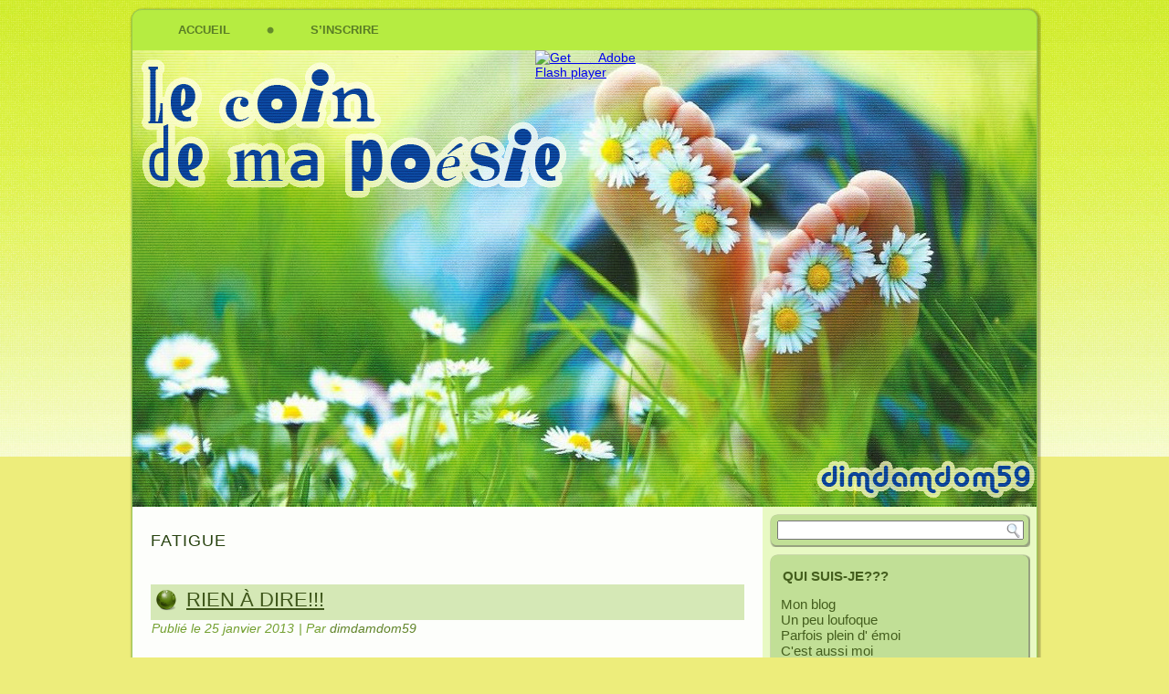

--- FILE ---
content_type: text/html; charset=UTF-8
request_url: http://lecoindemapoesie.apln-blog.fr/tag/fatigue/
body_size: 60933
content:
<!DOCTYPE html PUBLIC "-//W3C//DTD XHTML 1.0 Transitional//EN" "http://www.w3.org/TR/xhtml1/DTD/xhtml1-transitional.dtd">
<html xmlns="http://www.w3.org/1999/xhtml" lang="fr-FR" xmlns:fb="https://www.facebook.com/2008/fbml" xmlns:addthis="https://www.addthis.com/help/api-spec" >
<head profile="http://gmpg.org/xfn/11">
<meta http-equiv="Content-Type" content="text/html; charset=UTF-8" />
<title>fatigue | Le coin de ma poésie</title>
<link rel="stylesheet" href="http://lecoindemapoesie.apln-blog.fr/wp-content/themes/lecoindemapoesie3/style.css" type="text/css" media="screen" />
<!--[if IE 6]><link rel="stylesheet" href="http://lecoindemapoesie.apln-blog.fr/wp-content/themes/lecoindemapoesie3/style.ie6.css" type="text/css" media="screen" /><![endif]-->
<!--[if IE 7]><link rel="stylesheet" href="http://lecoindemapoesie.apln-blog.fr/wp-content/themes/lecoindemapoesie3/style.ie7.css" type="text/css" media="screen" /><![endif]-->
<link rel="pingback" href="http://lecoindemapoesie.apln-blog.fr/xmlrpc.php" />
<meta name='robots' content='max-image-preview:large' />
	<style>img:is([sizes="auto" i], [sizes^="auto," i]) { contain-intrinsic-size: 3000px 1500px }</style>
	<link rel='dns-prefetch' href='//cdn.jsdelivr.net' />
<link rel="alternate" type="application/rss+xml" title="Le coin de ma poésie &raquo; Flux" href="http://lecoindemapoesie.apln-blog.fr/feed/" />
<link rel="alternate" type="application/rss+xml" title="Le coin de ma poésie &raquo; Flux des commentaires" href="http://lecoindemapoesie.apln-blog.fr/comments/feed/" />
<link rel="alternate" type="application/rss+xml" title="Le coin de ma poésie &raquo; Flux de l’étiquette fatigue" href="http://lecoindemapoesie.apln-blog.fr/tag/fatigue/feed/" />
<script type="text/javascript">
/* <![CDATA[ */
window._wpemojiSettings = {"baseUrl":"https:\/\/s.w.org\/images\/core\/emoji\/15.1.0\/72x72\/","ext":".png","svgUrl":"https:\/\/s.w.org\/images\/core\/emoji\/15.1.0\/svg\/","svgExt":".svg","source":{"concatemoji":"http:\/\/lecoindemapoesie.apln-blog.fr\/wp-includes\/js\/wp-emoji-release.min.js?ver=6.8.1"}};
/*! This file is auto-generated */
!function(i,n){var o,s,e;function c(e){try{var t={supportTests:e,timestamp:(new Date).valueOf()};sessionStorage.setItem(o,JSON.stringify(t))}catch(e){}}function p(e,t,n){e.clearRect(0,0,e.canvas.width,e.canvas.height),e.fillText(t,0,0);var t=new Uint32Array(e.getImageData(0,0,e.canvas.width,e.canvas.height).data),r=(e.clearRect(0,0,e.canvas.width,e.canvas.height),e.fillText(n,0,0),new Uint32Array(e.getImageData(0,0,e.canvas.width,e.canvas.height).data));return t.every(function(e,t){return e===r[t]})}function u(e,t,n){switch(t){case"flag":return n(e,"\ud83c\udff3\ufe0f\u200d\u26a7\ufe0f","\ud83c\udff3\ufe0f\u200b\u26a7\ufe0f")?!1:!n(e,"\ud83c\uddfa\ud83c\uddf3","\ud83c\uddfa\u200b\ud83c\uddf3")&&!n(e,"\ud83c\udff4\udb40\udc67\udb40\udc62\udb40\udc65\udb40\udc6e\udb40\udc67\udb40\udc7f","\ud83c\udff4\u200b\udb40\udc67\u200b\udb40\udc62\u200b\udb40\udc65\u200b\udb40\udc6e\u200b\udb40\udc67\u200b\udb40\udc7f");case"emoji":return!n(e,"\ud83d\udc26\u200d\ud83d\udd25","\ud83d\udc26\u200b\ud83d\udd25")}return!1}function f(e,t,n){var r="undefined"!=typeof WorkerGlobalScope&&self instanceof WorkerGlobalScope?new OffscreenCanvas(300,150):i.createElement("canvas"),a=r.getContext("2d",{willReadFrequently:!0}),o=(a.textBaseline="top",a.font="600 32px Arial",{});return e.forEach(function(e){o[e]=t(a,e,n)}),o}function t(e){var t=i.createElement("script");t.src=e,t.defer=!0,i.head.appendChild(t)}"undefined"!=typeof Promise&&(o="wpEmojiSettingsSupports",s=["flag","emoji"],n.supports={everything:!0,everythingExceptFlag:!0},e=new Promise(function(e){i.addEventListener("DOMContentLoaded",e,{once:!0})}),new Promise(function(t){var n=function(){try{var e=JSON.parse(sessionStorage.getItem(o));if("object"==typeof e&&"number"==typeof e.timestamp&&(new Date).valueOf()<e.timestamp+604800&&"object"==typeof e.supportTests)return e.supportTests}catch(e){}return null}();if(!n){if("undefined"!=typeof Worker&&"undefined"!=typeof OffscreenCanvas&&"undefined"!=typeof URL&&URL.createObjectURL&&"undefined"!=typeof Blob)try{var e="postMessage("+f.toString()+"("+[JSON.stringify(s),u.toString(),p.toString()].join(",")+"));",r=new Blob([e],{type:"text/javascript"}),a=new Worker(URL.createObjectURL(r),{name:"wpTestEmojiSupports"});return void(a.onmessage=function(e){c(n=e.data),a.terminate(),t(n)})}catch(e){}c(n=f(s,u,p))}t(n)}).then(function(e){for(var t in e)n.supports[t]=e[t],n.supports.everything=n.supports.everything&&n.supports[t],"flag"!==t&&(n.supports.everythingExceptFlag=n.supports.everythingExceptFlag&&n.supports[t]);n.supports.everythingExceptFlag=n.supports.everythingExceptFlag&&!n.supports.flag,n.DOMReady=!1,n.readyCallback=function(){n.DOMReady=!0}}).then(function(){return e}).then(function(){var e;n.supports.everything||(n.readyCallback(),(e=n.source||{}).concatemoji?t(e.concatemoji):e.wpemoji&&e.twemoji&&(t(e.twemoji),t(e.wpemoji)))}))}((window,document),window._wpemojiSettings);
/* ]]> */
</script>
<link rel='stylesheet' id='front-css-css' href='http://lecoindemapoesie.apln-blog.fr/wp-content/plugins/fully-background-manager/assets/css/fbm_front.css?ver=6.8.1' type='text/css' media='all' />
<style id='wp-emoji-styles-inline-css' type='text/css'>

	img.wp-smiley, img.emoji {
		display: inline !important;
		border: none !important;
		box-shadow: none !important;
		height: 1em !important;
		width: 1em !important;
		margin: 0 0.07em !important;
		vertical-align: -0.1em !important;
		background: none !important;
		padding: 0 !important;
	}
</style>
<link rel='stylesheet' id='wp-block-library-css' href='http://lecoindemapoesie.apln-blog.fr/wp-includes/css/dist/block-library/style.min.css?ver=6.8.1' type='text/css' media='all' />
<style id='classic-theme-styles-inline-css' type='text/css'>
/*! This file is auto-generated */
.wp-block-button__link{color:#fff;background-color:#32373c;border-radius:9999px;box-shadow:none;text-decoration:none;padding:calc(.667em + 2px) calc(1.333em + 2px);font-size:1.125em}.wp-block-file__button{background:#32373c;color:#fff;text-decoration:none}
</style>
<style id='global-styles-inline-css' type='text/css'>
:root{--wp--preset--aspect-ratio--square: 1;--wp--preset--aspect-ratio--4-3: 4/3;--wp--preset--aspect-ratio--3-4: 3/4;--wp--preset--aspect-ratio--3-2: 3/2;--wp--preset--aspect-ratio--2-3: 2/3;--wp--preset--aspect-ratio--16-9: 16/9;--wp--preset--aspect-ratio--9-16: 9/16;--wp--preset--color--black: #000000;--wp--preset--color--cyan-bluish-gray: #abb8c3;--wp--preset--color--white: #ffffff;--wp--preset--color--pale-pink: #f78da7;--wp--preset--color--vivid-red: #cf2e2e;--wp--preset--color--luminous-vivid-orange: #ff6900;--wp--preset--color--luminous-vivid-amber: #fcb900;--wp--preset--color--light-green-cyan: #7bdcb5;--wp--preset--color--vivid-green-cyan: #00d084;--wp--preset--color--pale-cyan-blue: #8ed1fc;--wp--preset--color--vivid-cyan-blue: #0693e3;--wp--preset--color--vivid-purple: #9b51e0;--wp--preset--gradient--vivid-cyan-blue-to-vivid-purple: linear-gradient(135deg,rgba(6,147,227,1) 0%,rgb(155,81,224) 100%);--wp--preset--gradient--light-green-cyan-to-vivid-green-cyan: linear-gradient(135deg,rgb(122,220,180) 0%,rgb(0,208,130) 100%);--wp--preset--gradient--luminous-vivid-amber-to-luminous-vivid-orange: linear-gradient(135deg,rgba(252,185,0,1) 0%,rgba(255,105,0,1) 100%);--wp--preset--gradient--luminous-vivid-orange-to-vivid-red: linear-gradient(135deg,rgba(255,105,0,1) 0%,rgb(207,46,46) 100%);--wp--preset--gradient--very-light-gray-to-cyan-bluish-gray: linear-gradient(135deg,rgb(238,238,238) 0%,rgb(169,184,195) 100%);--wp--preset--gradient--cool-to-warm-spectrum: linear-gradient(135deg,rgb(74,234,220) 0%,rgb(151,120,209) 20%,rgb(207,42,186) 40%,rgb(238,44,130) 60%,rgb(251,105,98) 80%,rgb(254,248,76) 100%);--wp--preset--gradient--blush-light-purple: linear-gradient(135deg,rgb(255,206,236) 0%,rgb(152,150,240) 100%);--wp--preset--gradient--blush-bordeaux: linear-gradient(135deg,rgb(254,205,165) 0%,rgb(254,45,45) 50%,rgb(107,0,62) 100%);--wp--preset--gradient--luminous-dusk: linear-gradient(135deg,rgb(255,203,112) 0%,rgb(199,81,192) 50%,rgb(65,88,208) 100%);--wp--preset--gradient--pale-ocean: linear-gradient(135deg,rgb(255,245,203) 0%,rgb(182,227,212) 50%,rgb(51,167,181) 100%);--wp--preset--gradient--electric-grass: linear-gradient(135deg,rgb(202,248,128) 0%,rgb(113,206,126) 100%);--wp--preset--gradient--midnight: linear-gradient(135deg,rgb(2,3,129) 0%,rgb(40,116,252) 100%);--wp--preset--font-size--small: 13px;--wp--preset--font-size--medium: 20px;--wp--preset--font-size--large: 36px;--wp--preset--font-size--x-large: 42px;--wp--preset--spacing--20: 0.44rem;--wp--preset--spacing--30: 0.67rem;--wp--preset--spacing--40: 1rem;--wp--preset--spacing--50: 1.5rem;--wp--preset--spacing--60: 2.25rem;--wp--preset--spacing--70: 3.38rem;--wp--preset--spacing--80: 5.06rem;--wp--preset--shadow--natural: 6px 6px 9px rgba(0, 0, 0, 0.2);--wp--preset--shadow--deep: 12px 12px 50px rgba(0, 0, 0, 0.4);--wp--preset--shadow--sharp: 6px 6px 0px rgba(0, 0, 0, 0.2);--wp--preset--shadow--outlined: 6px 6px 0px -3px rgba(255, 255, 255, 1), 6px 6px rgba(0, 0, 0, 1);--wp--preset--shadow--crisp: 6px 6px 0px rgba(0, 0, 0, 1);}:where(.is-layout-flex){gap: 0.5em;}:where(.is-layout-grid){gap: 0.5em;}body .is-layout-flex{display: flex;}.is-layout-flex{flex-wrap: wrap;align-items: center;}.is-layout-flex > :is(*, div){margin: 0;}body .is-layout-grid{display: grid;}.is-layout-grid > :is(*, div){margin: 0;}:where(.wp-block-columns.is-layout-flex){gap: 2em;}:where(.wp-block-columns.is-layout-grid){gap: 2em;}:where(.wp-block-post-template.is-layout-flex){gap: 1.25em;}:where(.wp-block-post-template.is-layout-grid){gap: 1.25em;}.has-black-color{color: var(--wp--preset--color--black) !important;}.has-cyan-bluish-gray-color{color: var(--wp--preset--color--cyan-bluish-gray) !important;}.has-white-color{color: var(--wp--preset--color--white) !important;}.has-pale-pink-color{color: var(--wp--preset--color--pale-pink) !important;}.has-vivid-red-color{color: var(--wp--preset--color--vivid-red) !important;}.has-luminous-vivid-orange-color{color: var(--wp--preset--color--luminous-vivid-orange) !important;}.has-luminous-vivid-amber-color{color: var(--wp--preset--color--luminous-vivid-amber) !important;}.has-light-green-cyan-color{color: var(--wp--preset--color--light-green-cyan) !important;}.has-vivid-green-cyan-color{color: var(--wp--preset--color--vivid-green-cyan) !important;}.has-pale-cyan-blue-color{color: var(--wp--preset--color--pale-cyan-blue) !important;}.has-vivid-cyan-blue-color{color: var(--wp--preset--color--vivid-cyan-blue) !important;}.has-vivid-purple-color{color: var(--wp--preset--color--vivid-purple) !important;}.has-black-background-color{background-color: var(--wp--preset--color--black) !important;}.has-cyan-bluish-gray-background-color{background-color: var(--wp--preset--color--cyan-bluish-gray) !important;}.has-white-background-color{background-color: var(--wp--preset--color--white) !important;}.has-pale-pink-background-color{background-color: var(--wp--preset--color--pale-pink) !important;}.has-vivid-red-background-color{background-color: var(--wp--preset--color--vivid-red) !important;}.has-luminous-vivid-orange-background-color{background-color: var(--wp--preset--color--luminous-vivid-orange) !important;}.has-luminous-vivid-amber-background-color{background-color: var(--wp--preset--color--luminous-vivid-amber) !important;}.has-light-green-cyan-background-color{background-color: var(--wp--preset--color--light-green-cyan) !important;}.has-vivid-green-cyan-background-color{background-color: var(--wp--preset--color--vivid-green-cyan) !important;}.has-pale-cyan-blue-background-color{background-color: var(--wp--preset--color--pale-cyan-blue) !important;}.has-vivid-cyan-blue-background-color{background-color: var(--wp--preset--color--vivid-cyan-blue) !important;}.has-vivid-purple-background-color{background-color: var(--wp--preset--color--vivid-purple) !important;}.has-black-border-color{border-color: var(--wp--preset--color--black) !important;}.has-cyan-bluish-gray-border-color{border-color: var(--wp--preset--color--cyan-bluish-gray) !important;}.has-white-border-color{border-color: var(--wp--preset--color--white) !important;}.has-pale-pink-border-color{border-color: var(--wp--preset--color--pale-pink) !important;}.has-vivid-red-border-color{border-color: var(--wp--preset--color--vivid-red) !important;}.has-luminous-vivid-orange-border-color{border-color: var(--wp--preset--color--luminous-vivid-orange) !important;}.has-luminous-vivid-amber-border-color{border-color: var(--wp--preset--color--luminous-vivid-amber) !important;}.has-light-green-cyan-border-color{border-color: var(--wp--preset--color--light-green-cyan) !important;}.has-vivid-green-cyan-border-color{border-color: var(--wp--preset--color--vivid-green-cyan) !important;}.has-pale-cyan-blue-border-color{border-color: var(--wp--preset--color--pale-cyan-blue) !important;}.has-vivid-cyan-blue-border-color{border-color: var(--wp--preset--color--vivid-cyan-blue) !important;}.has-vivid-purple-border-color{border-color: var(--wp--preset--color--vivid-purple) !important;}.has-vivid-cyan-blue-to-vivid-purple-gradient-background{background: var(--wp--preset--gradient--vivid-cyan-blue-to-vivid-purple) !important;}.has-light-green-cyan-to-vivid-green-cyan-gradient-background{background: var(--wp--preset--gradient--light-green-cyan-to-vivid-green-cyan) !important;}.has-luminous-vivid-amber-to-luminous-vivid-orange-gradient-background{background: var(--wp--preset--gradient--luminous-vivid-amber-to-luminous-vivid-orange) !important;}.has-luminous-vivid-orange-to-vivid-red-gradient-background{background: var(--wp--preset--gradient--luminous-vivid-orange-to-vivid-red) !important;}.has-very-light-gray-to-cyan-bluish-gray-gradient-background{background: var(--wp--preset--gradient--very-light-gray-to-cyan-bluish-gray) !important;}.has-cool-to-warm-spectrum-gradient-background{background: var(--wp--preset--gradient--cool-to-warm-spectrum) !important;}.has-blush-light-purple-gradient-background{background: var(--wp--preset--gradient--blush-light-purple) !important;}.has-blush-bordeaux-gradient-background{background: var(--wp--preset--gradient--blush-bordeaux) !important;}.has-luminous-dusk-gradient-background{background: var(--wp--preset--gradient--luminous-dusk) !important;}.has-pale-ocean-gradient-background{background: var(--wp--preset--gradient--pale-ocean) !important;}.has-electric-grass-gradient-background{background: var(--wp--preset--gradient--electric-grass) !important;}.has-midnight-gradient-background{background: var(--wp--preset--gradient--midnight) !important;}.has-small-font-size{font-size: var(--wp--preset--font-size--small) !important;}.has-medium-font-size{font-size: var(--wp--preset--font-size--medium) !important;}.has-large-font-size{font-size: var(--wp--preset--font-size--large) !important;}.has-x-large-font-size{font-size: var(--wp--preset--font-size--x-large) !important;}
:where(.wp-block-post-template.is-layout-flex){gap: 1.25em;}:where(.wp-block-post-template.is-layout-grid){gap: 1.25em;}
:where(.wp-block-columns.is-layout-flex){gap: 2em;}:where(.wp-block-columns.is-layout-grid){gap: 2em;}
:root :where(.wp-block-pullquote){font-size: 1.5em;line-height: 1.6;}
</style>
<link rel='stylesheet' id='contact-form-7-css' href='http://lecoindemapoesie.apln-blog.fr/wp-content/plugins/contact-form-7/includes/css/styles.css?ver=6.0.4' type='text/css' media='all' />
<style id='akismet-widget-style-inline-css' type='text/css'>

			.a-stats {
				--akismet-color-mid-green: #357b49;
				--akismet-color-white: #fff;
				--akismet-color-light-grey: #f6f7f7;

				max-width: 350px;
				width: auto;
			}

			.a-stats * {
				all: unset;
				box-sizing: border-box;
			}

			.a-stats strong {
				font-weight: 600;
			}

			.a-stats a.a-stats__link,
			.a-stats a.a-stats__link:visited,
			.a-stats a.a-stats__link:active {
				background: var(--akismet-color-mid-green);
				border: none;
				box-shadow: none;
				border-radius: 8px;
				color: var(--akismet-color-white);
				cursor: pointer;
				display: block;
				font-family: -apple-system, BlinkMacSystemFont, 'Segoe UI', 'Roboto', 'Oxygen-Sans', 'Ubuntu', 'Cantarell', 'Helvetica Neue', sans-serif;
				font-weight: 500;
				padding: 12px;
				text-align: center;
				text-decoration: none;
				transition: all 0.2s ease;
			}

			/* Extra specificity to deal with TwentyTwentyOne focus style */
			.widget .a-stats a.a-stats__link:focus {
				background: var(--akismet-color-mid-green);
				color: var(--akismet-color-white);
				text-decoration: none;
			}

			.a-stats a.a-stats__link:hover {
				filter: brightness(110%);
				box-shadow: 0 4px 12px rgba(0, 0, 0, 0.06), 0 0 2px rgba(0, 0, 0, 0.16);
			}

			.a-stats .count {
				color: var(--akismet-color-white);
				display: block;
				font-size: 1.5em;
				line-height: 1.4;
				padding: 0 13px;
				white-space: nowrap;
			}
		
</style>
<link rel='stylesheet' id='addthis_all_pages-css' href='http://lecoindemapoesie.apln-blog.fr/wp-content/plugins/addthis/frontend/build/addthis_wordpress_public.min.css?ver=6.8.1' type='text/css' media='all' />
<link rel='stylesheet' id='scStyleSheets-css' href='http://lecoindemapoesie.apln-blog.fr/wp-content/plugins/the-calendar/tc-styles.css?ver=6.8.1' type='text/css' media='all' />
<link rel='stylesheet' id='background-manager-pub-css' href='http://lecoindemapoesie.apln-blog.fr/wp-content/plugins/background-manager/resources/css/pub.css?ver=1.2.5.2' type='text/css' media='all' />
<script type="text/javascript">/* <![CDATA[ */window.background_manager_ajax={"url":"http:\/\/lecoindemapoesie.apln-blog.fr\/wp-admin\/admin-ajax.php","action":"background-manager"};/* ]]> */</script>
<script type="text/javascript" src="http://lecoindemapoesie.apln-blog.fr/wp-includes/js/jquery/jquery.min.js?ver=3.7.1" id="jquery-core-js"></script>
<script type="text/javascript" src="http://lecoindemapoesie.apln-blog.fr/wp-includes/js/jquery/jquery-migrate.min.js?ver=3.4.1" id="jquery-migrate-js"></script>
<script type="text/javascript" id="background-manager-functions-js-extra">
/* <![CDATA[ */
var myatu_bgm = {"current_background":{"id":0,"url":"","alt":"","desc":"","caption":"","link":"","thumb":"","bg_link":"","transition":"crossfade","transition_speed":0},"change_freq":"0","active_gallery":null,"is_fullsize":"false","is_preview":"false","initial_ease_in":"true","info_tab_thumb":"true","bg_click_new_window":"true","bg_track_clicks":"false","bg_track_clicks_category":"Background Manager","display_on_mobile":"true"};
/* ]]> */
</script>
<script type="text/javascript" src="http://lecoindemapoesie.apln-blog.fr/wp-content/plugins/background-manager/resources/js/functions.js?ver=1.2.5.2" id="background-manager-functions-js"></script>
<script type="text/javascript" src="http://lecoindemapoesie.apln-blog.fr/wp-content/plugins/background-manager/resources/js/flux.js?ver=1.2.5.2" id="background-manager-flux-js"></script>
<script type="text/javascript" src="http://lecoindemapoesie.apln-blog.fr/wp-content/plugins/background-manager/resources/js/pub.js?ver=1.2.5.2" id="background-manager-pub-js"></script>
<link rel="https://api.w.org/" href="http://lecoindemapoesie.apln-blog.fr/wp-json/" /><link rel="alternate" title="JSON" type="application/json" href="http://lecoindemapoesie.apln-blog.fr/wp-json/wp/v2/tags/9" /><link rel="EditURI" type="application/rsd+xml" title="RSD" href="http://lecoindemapoesie.apln-blog.fr/xmlrpc.php?rsd" />

<!--Plugin WP Missed Schedule 2013.0730.7777 Active - Tag d76ca983e4e0b1146b8511f40cd66015-->

<script type="text/javascript">
	window._wp_rp_static_base_url = 'https://wprp.zemanta.com/static/';
	window._wp_rp_wp_ajax_url = "http://lecoindemapoesie.apln-blog.fr/wp-admin/admin-ajax.php";
	window._wp_rp_plugin_version = '3.6.4';
	window._wp_rp_post_id = '11';
	window._wp_rp_num_rel_posts = '1';
	window._wp_rp_thumbnails = true;
	window._wp_rp_post_title = 'Rien+%C3%A0+dire%21%21%21';
	window._wp_rp_post_tags = ['lumbago', 'partage', 'amiti%C3%A9', 'po%C3%A9sie', 'douleur', 'fatigue', 'humeur', 'humour', 'non+class%C3%A9', 'cr', 'mond', 'ne', 'div', 'aux', 'comm', 'petit', 'jour', 'le', 'envi', 'sui', 'jai', 'alt', 'nai', 'de'];
	window._wp_rp_promoted_content = true;
</script>
<link rel="stylesheet" href="http://lecoindemapoesie.apln-blog.fr/wp-content/plugins/wordpress-23-related-posts-plugin/static/themes/vertical-m.css?version=3.6.4" />
<style type="text/css">.recentcomments a{display:inline !important;padding:0 !important;margin:0 !important;}</style><style type="text/css" media="screen">body.myatu_bgm_body { background-image: none !important;background-color: #eded7b !important; } </style>
<script data-cfasync="false" type="text/javascript">if (window.addthis_product === undefined) { window.addthis_product = "wpp"; } if (window.wp_product_version === undefined) { window.wp_product_version = "wpp-6.2.7"; } if (window.addthis_share === undefined) { window.addthis_share = {}; } if (window.addthis_config === undefined) { window.addthis_config = {"data_track_clickback":false,"ignore_server_config":true,"ui_atversion":300}; } if (window.addthis_layers === undefined) { window.addthis_layers = {}; } if (window.addthis_layers_tools === undefined) { window.addthis_layers_tools = []; } else {  } if (window.addthis_plugin_info === undefined) { window.addthis_plugin_info = {"info_status":"enabled","cms_name":"WordPress","plugin_name":"Share Buttons by AddThis","plugin_version":"6.2.7","plugin_mode":"WordPress","anonymous_profile_id":"wp-a6b0b8394ebd19de2491af5354465386","page_info":{"template":"archives","post_type":""},"sharing_enabled_on_post_via_metabox":false}; } 
                    (function() {
                      var first_load_interval_id = setInterval(function () {
                        if (typeof window.addthis !== 'undefined') {
                          window.clearInterval(first_load_interval_id);
                          if (typeof window.addthis_layers !== 'undefined' && Object.getOwnPropertyNames(window.addthis_layers).length > 0) {
                            window.addthis.layers(window.addthis_layers);
                          }
                          if (Array.isArray(window.addthis_layers_tools)) {
                            for (i = 0; i < window.addthis_layers_tools.length; i++) {
                              window.addthis.layers(window.addthis_layers_tools[i]);
                            }
                          }
                        }
                     },1000)
                    }());
                </script> <script data-cfasync="false" type="text/javascript" src="https://s7.addthis.com/js/300/addthis_widget.js#pubid=wp-a6b0b8394ebd19de2491af5354465386" async="async"></script><script type="text/javascript" src="http://lecoindemapoesie.apln-blog.fr/wp-content/themes/lecoindemapoesie3/script.js"></script>
</head>
<body class="archive tag tag-fatigue tag-9 wp-theme-lecoindemapoesie3 fully-background myatu_bgm_body">
<div id="art-page-background-middle-texture">
<div id="art-main">
    <div class="cleared reset-box"></div>
    <div class="art-box art-sheet">
        <div class="art-box-body art-sheet-body">
            <div class="art-bar art-nav">
                <div class="art-nav-outer">
            	
<ul class="art-hmenu">
	<li class="menu-item-home"><a href="http://lecoindemapoesie.apln-blog.fr" title="Accueil">Accueil</a>
	</li>
	<li class="menu-item-76"><a href="http://lecoindemapoesie.apln-blog.fr/subscribe/" title="S&#039;inscrire">S&rsquo;inscrire</a>
	</li>
</ul>
                </div>
            </div>
            <div class="cleared reset-box"></div>
            <div class="art-header">
                <script type="text/javascript" src="http://lecoindemapoesie.apln-blog.fr/wp-content/themes/lecoindemapoesie3/swfobject.js"></script>
                        <script type="text/javascript">
                        jQuery((function (swf) {
                            return function () {
                                swf.switchOffAutoHideShow();
                                swf.registerObject("art-flash-object", "9.0.0", "http://lecoindemapoesie.apln-blog.fr/wp-content/themes/lecoindemapoesie3/expressInstall.swf");
                            }
                        })(swfobject));
                        </script>
                        <div id="art-flash-area">
                        <div id="art-flash-container">
                        <object classid="clsid:D27CDB6E-AE6D-11cf-96B8-444553540000" width="2000" height="500" id="art-flash-object">
                            <param name="movie" value="http://lecoindemapoesie.apln-blog.fr/wp-content/themes/lecoindemapoesie3/images/flash.swf" />
                            <param name="quality" value="high" />
                        	<param name="scale" value="default" />
                        	<param name="wmode" value="transparent" />
                        	<param name="flashvars" value="color1=0xFFFFFF&amp;alpha1=.39&amp;framerate1=27&amp;loop=true&amp;wmode=transparent" />
                            <param name="swfliveconnect" value="true" />
                            <!--[if !IE]>-->
                            <object type="application/x-shockwave-flash" data="http://lecoindemapoesie.apln-blog.fr/wp-content/themes/lecoindemapoesie3/images/flash.swf" width="2000" height="500">
                                <param name="quality" value="high" />
                        	    <param name="scale" value="default" />
                        	    <param name="wmode" value="transparent" />
                        	    <param name="flashvars" value="color1=0xFFFFFF&amp;alpha1=.39&amp;framerate1=27&amp;loop=true&amp;wmode=transparent" />
                                <param name="swfliveconnect" value="true" />
                            <!--<![endif]-->
                              	<div class="art-flash-alt"><a href="http://www.adobe.com/go/getflashplayer"><img src="http://www.adobe.com/images/shared/download_buttons/get_flash_player.gif" alt="Get Adobe Flash player" /></a></div>
                            <!--[if !IE]>-->
                            </object>
                            <!--<![endif]-->
                        </object>
                        </div>
                        </div>
                        <div class="art-logo">
                        </div>
            </div>
            <div class="cleared reset-box"></div>
<div class="art-layout-wrapper">
    <div class="art-content-layout">
        <div class="art-content-layout-row">
            <div class="art-layout-cell art-content">
			


			<div class="art-box art-post breadcrumbs">
	    <div class="art-box-body art-post-body">
	            <div class="art-post-inner art-article">
	            	                <div class="art-postcontent">
	                    <!-- article-content -->
	                    <h4>fatigue</h4>	                    <!-- /article-content -->
	                </div>
	                <div class="cleared"></div>
	                	            </div>
			<div class="cleared"></div>
	    </div>
	</div>
	
	<div class="art-box art-post post-11 post type-post status-publish format-standard hentry category-non-classe tag-amitie tag-douleur tag-fatigue tag-humeur tag-humour tag-lumbago tag-partage tag-poesie" id="post-11">
	    <div class="art-box-body art-post-body">
	            <div class="art-post-inner art-article">
	            <div class="art-postmetadataheader"><h2 class="art-postheader"><span class="art-postheadericon"><a href="http://lecoindemapoesie.apln-blog.fr/rien-a-dire/" rel="bookmark" title="Rien à dire!!!">Rien à dire!!!</a></span></h2></div><div class="art-postheadericons art-metadata-icons"><span class="art-postdateicon"><span class="date">Publié le</span> <span class="entry-date" title="11 h 30 min">25 janvier 2013</span></span> | <span class="art-postauthoricon"><span class="author">Par</span> <span class="author vcard"><a class="url fn n" href="http://lecoindemapoesie.apln-blog.fr/author/dimdamdom59/" title="Afficher tous les articles par dimdamdom59">dimdamdom59</a></span></span></div>	                <div class="art-postcontent">
	                    <!-- article-content -->
	                    <div class="at-above-post-arch-page addthis_tool" data-url="http://lecoindemapoesie.apln-blog.fr/rien-a-dire/"></div><div style="text-align: center"><img decoding="async" src="http://i41.tinypic.com/1zvpouq.jpg" alt="" /></div>
<div style="text-align: center"><span style="font-size: medium"> </span></div>
<div style="text-align: center"><span style="font-size: medium">C&rsquo;est fou ça, je n&rsquo;ai rien à dire</span></div>
<div style="text-align: center"><span style="font-size: medium">Vous dire</span></div>
<div style="text-align: center"><span style="font-size: medium">Que j&rsquo;ai un lumbago</span></div>
<div style="text-align: center"><span style="font-size: medium">Tout le monde s&rsquo;en fout</span></div>
<div style="text-align: center"><span style="font-size: medium">Même les parigots</span></div>
<div style="text-align: center"><span style="font-size: medium">Alors que dire</span></div>
<div style="text-align: center"><span style="font-size: medium">Vous dire</span></div>
<div style="text-align: center"><span style="font-size: medium">Que je suis fatiguée</span></div>
<div style="text-align: center"><span style="font-size: medium">Tout le monde s&rsquo;en fout</span></div>
<div style="text-align: center"><span style="font-size: medium">Même les gays</span></div>
<div style="text-align: center"><span style="font-size: medium">Alors que dire</span></div>
<div style="text-align: center"><span style="font-size: medium">Vous dire</span></div>
<div style="text-align: center"><span style="font-size: medium">Que j&rsquo;ai envie de crèpes aux marrons</span></div>
<div style="text-align: center"><span style="font-size: medium">Tout le monde s&rsquo;en fout</span></div>
<div style="text-align: center"><span style="font-size: medium">Même les Bretons</span></div>
<div style="text-align: center"><span style="font-size: medium">Alors que dire</span></div>
<div style="text-align: center"><span style="font-size: medium">Vous dire</span></div>
<div style="text-align: center"><span style="font-size: medium">Qu&rsquo;il y a des jours comme ça</span></div>
<div style="text-align: center"><span style="font-size: medium">Où on a rien à dire</span></div>
<div style="text-align: center"><span style="font-size: medium">Dans ce cas</span></div>
<div style="text-align: center"><span style="font-size: medium">Mieux vaut s&rsquo;abstenir.</span></div>
<div style="text-align: center"><span style="font-size: medium">Et le pire</span></div>
<div style="text-align: center"><span style="font-size: medium">C&rsquo;est qu&rsquo;il m&rsquo;a fallu des heures</span></div>
<div style="text-align: center"><span style="font-size: medium">Pour ne rien dire!!!</span></div>
<div style="text-align: center"><span style="font-size: medium"> </span></div>
<div style="text-align: center"><span style="font-size: medium">-dimdamdom-</span></div>
<div style="text-align: center"></div>
<div style="text-align: center"><span style="font-size: medium">Un petit poème que j&rsquo;ai créé il y a quelques temps</span></div>
<div style="text-align: center"><span style="font-size: medium">Et que j&rsquo;ai eu envie de mettre au goût du jour</span></div>
<div style="text-align: center"><span style="font-size: medium">Car voyez vous j&rsquo;ai bien un lumbago</span></div>
<div style="text-align: center"><span style="font-size: medium">Et je me sens très fatiguée!!!</span></div>
<!-- AddThis Advanced Settings above via filter on the_content --><!-- AddThis Advanced Settings below via filter on the_content --><!-- AddThis Advanced Settings generic via filter on the_content --><!-- AddThis Share Buttons above via filter on the_content --><!-- AddThis Share Buttons below via filter on the_content --><div class="at-below-post-arch-page addthis_tool" data-url="http://lecoindemapoesie.apln-blog.fr/rien-a-dire/"></div><!-- AddThis Share Buttons generic via filter on the_content -->	                    <!-- /article-content -->
	                </div>
	                <div class="cleared"></div>
	                <div class="art-postfootericons art-metadata-icons"><span class="art-postcategoryicon"><span class="categories">Publié dans</span> <a href="http://lecoindemapoesie.apln-blog.fr/category/non-classe/" rel="category tag">Non classé</a></span> | <span class="art-posttagicon"><span class="tags">Marqué avec</span> <a href="http://lecoindemapoesie.apln-blog.fr/tag/amitie/" rel="tag">amitié</a>, <a href="http://lecoindemapoesie.apln-blog.fr/tag/douleur/" rel="tag">douleur</a>, <a href="http://lecoindemapoesie.apln-blog.fr/tag/fatigue/" rel="tag">fatigue</a>, <a href="http://lecoindemapoesie.apln-blog.fr/tag/humeur/" rel="tag">humeur</a>, <a href="http://lecoindemapoesie.apln-blog.fr/tag/humour/" rel="tag">humour</a>, <a href="http://lecoindemapoesie.apln-blog.fr/tag/lumbago/" rel="tag">lumbago</a>, <a href="http://lecoindemapoesie.apln-blog.fr/tag/partage/" rel="tag">partage</a>, <a href="http://lecoindemapoesie.apln-blog.fr/tag/poesie/" rel="tag">poésie</a></span> | <span class="art-postcommentsicon"><a href="http://lecoindemapoesie.apln-blog.fr/rien-a-dire/#comments">5 commentaires</a></span></div>	            </div>
			<div class="cleared"></div>
	    </div>
	</div>
	
				


              <div class="cleared"></div>
            </div>
            <div class="art-layout-cell art-sidebar1">
              <div class="art-box art-block widget widget_search" id="search-2">
    <div class="art-box-body art-block-body"><div class="art-box art-blockcontent">
    <div class="art-box-body art-blockcontent-body"><form class="art-search" method="get" name="searchform" action="http://lecoindemapoesie.apln-blog.fr/">
  <div><input class="art-search-text" name="s" type="text" value="" /></div>
  <input class="art-search-button" type="submit" value="" />       
</form>		<div class="cleared"></div>
    </div>
</div>		<div class="cleared"></div>
    </div>
</div><div class="art-box art-block widget widget_text" id="text-4">
    <div class="art-box-body art-block-body"><div class="art-bar art-blockheader">
    <h3 class="t">Qui suis-je???</h3>
</div><div class="art-box art-blockcontent">
    <div class="art-box-body art-blockcontent-body">			<div class="textwidget"><p>    Mon blog<br />
Un peu loufoque<br />
Parfois plein d' émoi<br />
C'est aussi moi<br />
Quelques coups de gueule<br />
Ce sont eux qui le veulent<br />
De l'humour<br />
J'en ai eu toujours<br />
Mes amours<br />
Ils sont dans le four<br />
De l'amitié<br />
Je distribue à volonté<br />
De la poésie<br />
C'est juste pour rimer avec zizi<br />
Rien de pire<br />
Que de ne pas sourire<br />
Voilà un peu de moi<br />
Pour toi!!!</p>
<p>-dimdamdom-</p>
</div>
				<div class="cleared"></div>
    </div>
</div>		<div class="cleared"></div>
    </div>
</div><div class="art-box art-block widget videosidebar" id="videosidebar-2">
    <div class="art-box-body art-block-body"><div class="art-bar art-blockheader">
    <h3 class="t">Ma musique au fil du temps</h3>
</div><div class="art-box art-blockcontent">
    <div class="art-box-body art-blockcontent-body"><iframe width='270' height='300' src='//www.youtube.com/embed/BdvmyvB4zhA?autoplay=1&loop=0&rel=0' frameborder='0' allowfullscreen></iframe>		<div class="cleared"></div>
    </div>
</div>		<div class="cleared"></div>
    </div>
</div><div class="art-box art-block widget widget_recent_entries" id="recent-posts-2">
    <div class="art-box-body art-block-body"><div class="art-bar art-blockheader">
    <h3 class="t">Articles récents</h3>
</div><div class="art-box art-blockcontent">
    <div class="art-box-body art-blockcontent-body">
		
		
		<ul>
											<li>
					<a href="http://lecoindemapoesie.apln-blog.fr/le-lion-est-mort-ce-soir-wimboe-wimboe/">Le lion est mort ce soir, wimboé, wimboé !</a>
									</li>
											<li>
					<a href="http://lecoindemapoesie.apln-blog.fr/le-plagiat/">Le plagiat</a>
									</li>
											<li>
					<a href="http://lecoindemapoesie.apln-blog.fr/mes-livres/">Mes livres &#8230;</a>
									</li>
											<li>
					<a href="http://lecoindemapoesie.apln-blog.fr/indifference-2/">Indifférence</a>
									</li>
											<li>
					<a href="http://lecoindemapoesie.apln-blog.fr/la-tristesse-du-vent/">La tristesse du vent</a>
									</li>
					</ul>

				<div class="cleared"></div>
    </div>
</div>		<div class="cleared"></div>
    </div>
</div><div class="art-box art-block widget widget_recent_comments" id="recent-comments-2">
    <div class="art-box-body art-block-body"><div class="art-bar art-blockheader">
    <h3 class="t">Commentaires récents</h3>
</div><div class="art-box art-blockcontent">
    <div class="art-box-body art-blockcontent-body"><ul id="recentcomments"><li class="recentcomments"><span class="comment-author-link">Catherine luneau</span> dans <a href="http://lecoindemapoesie.apln-blog.fr/lattente-du-soleil/#comment-2904">L&rsquo;attente du soleil</a></li><li class="recentcomments"><span class="comment-author-link">Corsica</span> dans <a href="http://lecoindemapoesie.apln-blog.fr/vieillir-en-beaute/#comment-2902">Vieillir en beauté</a></li><li class="recentcomments"><span class="comment-author-link">Quichottine</span> dans <a href="http://lecoindemapoesie.apln-blog.fr/le-lion-est-mort-ce-soir-wimboe-wimboe/#comment-2894">Le lion est mort ce soir, wimboé, wimboé !</a></li><li class="recentcomments"><span class="comment-author-link"><a href="https://fadosicontinue.blogspot.com/" class="url" rel="ugc external nofollow">Jeanne Fadosi</a></span> dans <a href="http://lecoindemapoesie.apln-blog.fr/le-lion-est-mort-ce-soir-wimboe-wimboe/#comment-2893">Le lion est mort ce soir, wimboé, wimboé !</a></li><li class="recentcomments"><span class="comment-author-link"><a href="http://entrebrumeetsoleil.apln-blog.fr" class="url" rel="ugc external nofollow">pimprenelle</a></span> dans <a href="http://lecoindemapoesie.apln-blog.fr/le-lion-est-mort-ce-soir-wimboe-wimboe/#comment-2892">Le lion est mort ce soir, wimboé, wimboé !</a></li></ul>		<div class="cleared"></div>
    </div>
</div>		<div class="cleared"></div>
    </div>
</div><div class="art-box art-block widget widget_tag_cloud" id="tag_cloud-2">
    <div class="art-box-body art-block-body"><div class="art-bar art-blockheader">
    <h3 class="t">Étiquettes</h3>
</div><div class="art-box art-blockcontent">
    <div class="art-box-body art-blockcontent-body"><div class="tagcloud"><a href="http://lecoindemapoesie.apln-blog.fr/tag/alphabet/" class="tag-cloud-link tag-link-53 tag-link-position-1" style="font-size: 11.206106870229pt;" aria-label="alphabet (3 éléments)">alphabet</a>
<a href="http://lecoindemapoesie.apln-blog.fr/tag/amitie/" class="tag-cloud-link tag-link-8 tag-link-position-2" style="font-size: 21.786259541985pt;" aria-label="amitié (38 éléments)">amitié</a>
<a href="http://lecoindemapoesie.apln-blog.fr/tag/amour/" class="tag-cloud-link tag-link-23 tag-link-position-3" style="font-size: 11.206106870229pt;" aria-label="amour (3 éléments)">amour</a>
<a href="http://lecoindemapoesie.apln-blog.fr/tag/anniversaire/" class="tag-cloud-link tag-link-69 tag-link-position-4" style="font-size: 11.206106870229pt;" aria-label="anniversaire (3 éléments)">anniversaire</a>
<a href="http://lecoindemapoesie.apln-blog.fr/tag/annuaire/" class="tag-cloud-link tag-link-72 tag-link-position-5" style="font-size: 9.9236641221374pt;" aria-label="annuaire (2 éléments)">annuaire</a>
<a href="http://lecoindemapoesie.apln-blog.fr/tag/annuaire-pour-les-nuls/" class="tag-cloud-link tag-link-54 tag-link-position-6" style="font-size: 11.206106870229pt;" aria-label="annuaire pour les nuls (3 éléments)">annuaire pour les nuls</a>
<a href="http://lecoindemapoesie.apln-blog.fr/tag/apln-blog/" class="tag-cloud-link tag-link-39 tag-link-position-7" style="font-size: 9.9236641221374pt;" aria-label="apln-blog (2 éléments)">apln-blog</a>
<a href="http://lecoindemapoesie.apln-blog.fr/tag/arc-en-ciel/" class="tag-cloud-link tag-link-82 tag-link-position-8" style="font-size: 8pt;" aria-label="arc en ciel (1 élément)">arc en ciel</a>
<a href="http://lecoindemapoesie.apln-blog.fr/tag/blog/" class="tag-cloud-link tag-link-55 tag-link-position-9" style="font-size: 11.206106870229pt;" aria-label="blog (3 éléments)">blog</a>
<a href="http://lecoindemapoesie.apln-blog.fr/tag/bonheur/" class="tag-cloud-link tag-link-71 tag-link-position-10" style="font-size: 8pt;" aria-label="bonheur (1 élément)">bonheur</a>
<a href="http://lecoindemapoesie.apln-blog.fr/tag/calcul/" class="tag-cloud-link tag-link-78 tag-link-position-11" style="font-size: 8pt;" aria-label="calcul (1 élément)">calcul</a>
<a href="http://lecoindemapoesie.apln-blog.fr/tag/champs/" class="tag-cloud-link tag-link-97 tag-link-position-12" style="font-size: 8pt;" aria-label="champs (1 élément)">champs</a>
<a href="http://lecoindemapoesie.apln-blog.fr/tag/chandeleur/" class="tag-cloud-link tag-link-15 tag-link-position-13" style="font-size: 9.9236641221374pt;" aria-label="chandeleur (2 éléments)">chandeleur</a>
<a href="http://lecoindemapoesie.apln-blog.fr/tag/ciel/" class="tag-cloud-link tag-link-81 tag-link-position-14" style="font-size: 8pt;" aria-label="ciel (1 élément)">ciel</a>
<a href="http://lecoindemapoesie.apln-blog.fr/tag/conflit/" class="tag-cloud-link tag-link-107 tag-link-position-15" style="font-size: 8pt;" aria-label="conflit (1 élément)">conflit</a>
<a href="http://lecoindemapoesie.apln-blog.fr/tag/dieu/" class="tag-cloud-link tag-link-104 tag-link-position-16" style="font-size: 8pt;" aria-label="dieu (1 élément)">dieu</a>
<a href="http://lecoindemapoesie.apln-blog.fr/tag/divertissement/" class="tag-cloud-link tag-link-60 tag-link-position-17" style="font-size: 9.9236641221374pt;" aria-label="divertissement (2 éléments)">divertissement</a>
<a href="http://lecoindemapoesie.apln-blog.fr/tag/deception/" class="tag-cloud-link tag-link-27 tag-link-position-18" style="font-size: 11.206106870229pt;" aria-label="déception (3 éléments)">déception</a>
<a href="http://lecoindemapoesie.apln-blog.fr/tag/defi/" class="tag-cloud-link tag-link-48 tag-link-position-19" style="font-size: 14.412213740458pt;" aria-label="défi (7 éléments)">défi</a>
<a href="http://lecoindemapoesie.apln-blog.fr/tag/defis-2/" class="tag-cloud-link tag-link-62 tag-link-position-20" style="font-size: 9.9236641221374pt;" aria-label="défis (2 éléments)">défis</a>
<a href="http://lecoindemapoesie.apln-blog.fr/tag/enfant/" class="tag-cloud-link tag-link-92 tag-link-position-21" style="font-size: 8pt;" aria-label="enfant (1 élément)">enfant</a>
<a href="http://lecoindemapoesie.apln-blog.fr/tag/fete/" class="tag-cloud-link tag-link-22 tag-link-position-22" style="font-size: 11.206106870229pt;" aria-label="fête (3 éléments)">fête</a>
<a href="http://lecoindemapoesie.apln-blog.fr/tag/grand-mere/" class="tag-cloud-link tag-link-31 tag-link-position-23" style="font-size: 9.9236641221374pt;" aria-label="grand-mère (2 éléments)">grand-mère</a>
<a href="http://lecoindemapoesie.apln-blog.fr/tag/guerre/" class="tag-cloud-link tag-link-102 tag-link-position-24" style="font-size: 9.9236641221374pt;" aria-label="guerre (2 éléments)">guerre</a>
<a href="http://lecoindemapoesie.apln-blog.fr/tag/humeur/" class="tag-cloud-link tag-link-12 tag-link-position-25" style="font-size: 18.687022900763pt;" aria-label="humeur (19 éléments)">humeur</a>
<a href="http://lecoindemapoesie.apln-blog.fr/tag/humour/" class="tag-cloud-link tag-link-6 tag-link-position-26" style="font-size: 17.618320610687pt;" aria-label="humour (15 éléments)">humour</a>
<a href="http://lecoindemapoesie.apln-blog.fr/tag/jeux/" class="tag-cloud-link tag-link-74 tag-link-position-27" style="font-size: 8pt;" aria-label="jeux (1 élément)">jeux</a>
<a href="http://lecoindemapoesie.apln-blog.fr/tag/lettre-m/" class="tag-cloud-link tag-link-75 tag-link-position-28" style="font-size: 8pt;" aria-label="lettre M (1 élément)">lettre M</a>
<a href="http://lecoindemapoesie.apln-blog.fr/tag/magie/" class="tag-cloud-link tag-link-101 tag-link-position-29" style="font-size: 8pt;" aria-label="magie (1 élément)">magie</a>
<a href="http://lecoindemapoesie.apln-blog.fr/tag/mariage/" class="tag-cloud-link tag-link-70 tag-link-position-30" style="font-size: 8pt;" aria-label="mariage (1 élément)">mariage</a>
<a href="http://lecoindemapoesie.apln-blog.fr/tag/maux/" class="tag-cloud-link tag-link-5 tag-link-position-31" style="font-size: 11.206106870229pt;" aria-label="maux (3 éléments)">maux</a>
<a href="http://lecoindemapoesie.apln-blog.fr/tag/mots/" class="tag-cloud-link tag-link-4 tag-link-position-32" style="font-size: 12.274809160305pt;" aria-label="mots (4 éléments)">mots</a>
<a href="http://lecoindemapoesie.apln-blog.fr/tag/melancolie/" class="tag-cloud-link tag-link-26 tag-link-position-33" style="font-size: 9.9236641221374pt;" aria-label="mélancolie (2 éléments)">mélancolie</a>
<a href="http://lecoindemapoesie.apln-blog.fr/tag/nature/" class="tag-cloud-link tag-link-80 tag-link-position-34" style="font-size: 9.9236641221374pt;" aria-label="nature (2 éléments)">nature</a>
<a href="http://lecoindemapoesie.apln-blog.fr/tag/nul/" class="tag-cloud-link tag-link-77 tag-link-position-35" style="font-size: 8pt;" aria-label="nul (1 élément)">nul</a>
<a href="http://lecoindemapoesie.apln-blog.fr/tag/paix/" class="tag-cloud-link tag-link-106 tag-link-position-36" style="font-size: 9.9236641221374pt;" aria-label="paix (2 éléments)">paix</a>
<a href="http://lecoindemapoesie.apln-blog.fr/tag/pardon/" class="tag-cloud-link tag-link-105 tag-link-position-37" style="font-size: 8pt;" aria-label="pardon (1 élément)">pardon</a>
<a href="http://lecoindemapoesie.apln-blog.fr/tag/partage/" class="tag-cloud-link tag-link-7 tag-link-position-38" style="font-size: 22pt;" aria-label="partage (40 éléments)">partage</a>
<a href="http://lecoindemapoesie.apln-blog.fr/tag/pollution/" class="tag-cloud-link tag-link-98 tag-link-position-39" style="font-size: 8pt;" aria-label="pollution (1 élément)">pollution</a>
<a href="http://lecoindemapoesie.apln-blog.fr/tag/poesie/" class="tag-cloud-link tag-link-3 tag-link-position-40" style="font-size: 21.679389312977pt;" aria-label="poésie (37 éléments)">poésie</a>
<a href="http://lecoindemapoesie.apln-blog.fr/tag/rancoeur/" class="tag-cloud-link tag-link-76 tag-link-position-41" style="font-size: 8pt;" aria-label="rancoeur (1 élément)">rancoeur</a>
<a href="http://lecoindemapoesie.apln-blog.fr/tag/religion/" class="tag-cloud-link tag-link-103 tag-link-position-42" style="font-size: 8pt;" aria-label="religion (1 élément)">religion</a>
<a href="http://lecoindemapoesie.apln-blog.fr/tag/referencement/" class="tag-cloud-link tag-link-73 tag-link-position-43" style="font-size: 8pt;" aria-label="référencement (1 élément)">référencement</a>
<a href="http://lecoindemapoesie.apln-blog.fr/tag/tournesol/" class="tag-cloud-link tag-link-79 tag-link-position-44" style="font-size: 8pt;" aria-label="tournesol (1 élément)">tournesol</a>
<a href="http://lecoindemapoesie.apln-blog.fr/tag/tristesse/" class="tag-cloud-link tag-link-28 tag-link-position-45" style="font-size: 9.9236641221374pt;" aria-label="tristesse (2 éléments)">tristesse</a></div>
		<div class="cleared"></div>
    </div>
</div>		<div class="cleared"></div>
    </div>
</div><div class="art-box art-block widget widget_text" id="text-3">
    <div class="art-box-body art-block-body"><div class="art-bar art-blockheader">
    <h3 class="t">Rejoignez moi!!!</h3>
</div><div class="art-box art-blockcontent">
    <div class="art-box-body art-blockcontent-body">			<div class="textwidget"><p align="center"><a href="http://annuairepourlesnuls.fr/index.php/annuaire/humour-and-delire/je-vais-bien-tout-va-bien.html"><img src="http://annuairepourlesnuls.fr/images/com_sobi2/clients/4_img.jpg" alt="Je vais bien, tout va bien !" /></p>

<p align="center"><a href="http://annuairepourlesnuls.fr/index.php/annuaire/divertissement/le-blog-de-tous-les-d%C3%A9fis.html"><img src="http://annuairepourlesnuls.fr/images/com_sobi2/clients/375_img.jpg" alt="blog de tous les defis" /></p>

<p align="center">&lt;<a href='http://annuairepourlesnuls.fr/index.php/annuaire/arts-and-culture/po%c3%a9sie/le-coin-de-ma-po%c3%a9sie.html'><img src='http://annuairepourlesnuls.fr/images/stories/boutonapln.gif'></a></div>
				<div class="cleared"></div>
    </div>
</div>		<div class="cleared"></div>
    </div>
</div><div class="art-box art-block widget widget_text" id="text-2">
    <div class="art-box-body art-block-body"><div class="art-bar art-blockheader">
    <h3 class="t">Votre blog sur APLN-blog.fr</h3>
</div><div class="art-box art-blockcontent">
    <div class="art-box-body art-blockcontent-body">			<div class="textwidget"><p align="center"><a title="apln-blog.fr" href="http://apln-blog.fr"><img class="size-full wp-image-25" src="http://leblogdetouslesdefis.apln-blog.fr/files/2013/01/Capt__H154249_001.jpg" alt="APLN-blog.fr" width="185" height="186" /></a></p></div>
				<div class="cleared"></div>
    </div>
</div>		<div class="cleared"></div>
    </div>
</div><div class="art-box art-block widget widget_archive" id="archives-2">
    <div class="art-box-body art-block-body"><div class="art-bar art-blockheader">
    <h3 class="t">Archives</h3>
</div><div class="art-box art-blockcontent">
    <div class="art-box-body art-blockcontent-body">
			<ul>
					<li><a href='http://lecoindemapoesie.apln-blog.fr/2019/11/'>novembre 2019</a></li>
	<li><a href='http://lecoindemapoesie.apln-blog.fr/2019/10/'>octobre 2019</a></li>
	<li><a href='http://lecoindemapoesie.apln-blog.fr/2018/03/'>mars 2018</a></li>
	<li><a href='http://lecoindemapoesie.apln-blog.fr/2017/11/'>novembre 2017</a></li>
	<li><a href='http://lecoindemapoesie.apln-blog.fr/2017/10/'>octobre 2017</a></li>
	<li><a href='http://lecoindemapoesie.apln-blog.fr/2017/09/'>septembre 2017</a></li>
	<li><a href='http://lecoindemapoesie.apln-blog.fr/2017/06/'>juin 2017</a></li>
	<li><a href='http://lecoindemapoesie.apln-blog.fr/2017/05/'>mai 2017</a></li>
	<li><a href='http://lecoindemapoesie.apln-blog.fr/2017/03/'>mars 2017</a></li>
	<li><a href='http://lecoindemapoesie.apln-blog.fr/2017/02/'>février 2017</a></li>
	<li><a href='http://lecoindemapoesie.apln-blog.fr/2017/01/'>janvier 2017</a></li>
	<li><a href='http://lecoindemapoesie.apln-blog.fr/2016/11/'>novembre 2016</a></li>
	<li><a href='http://lecoindemapoesie.apln-blog.fr/2016/10/'>octobre 2016</a></li>
	<li><a href='http://lecoindemapoesie.apln-blog.fr/2016/09/'>septembre 2016</a></li>
	<li><a href='http://lecoindemapoesie.apln-blog.fr/2016/04/'>avril 2016</a></li>
	<li><a href='http://lecoindemapoesie.apln-blog.fr/2016/03/'>mars 2016</a></li>
	<li><a href='http://lecoindemapoesie.apln-blog.fr/2016/02/'>février 2016</a></li>
	<li><a href='http://lecoindemapoesie.apln-blog.fr/2016/01/'>janvier 2016</a></li>
	<li><a href='http://lecoindemapoesie.apln-blog.fr/2015/11/'>novembre 2015</a></li>
	<li><a href='http://lecoindemapoesie.apln-blog.fr/2015/10/'>octobre 2015</a></li>
	<li><a href='http://lecoindemapoesie.apln-blog.fr/2015/09/'>septembre 2015</a></li>
	<li><a href='http://lecoindemapoesie.apln-blog.fr/2015/06/'>juin 2015</a></li>
	<li><a href='http://lecoindemapoesie.apln-blog.fr/2015/05/'>mai 2015</a></li>
	<li><a href='http://lecoindemapoesie.apln-blog.fr/2015/04/'>avril 2015</a></li>
	<li><a href='http://lecoindemapoesie.apln-blog.fr/2015/03/'>mars 2015</a></li>
	<li><a href='http://lecoindemapoesie.apln-blog.fr/2015/02/'>février 2015</a></li>
	<li><a href='http://lecoindemapoesie.apln-blog.fr/2015/01/'>janvier 2015</a></li>
	<li><a href='http://lecoindemapoesie.apln-blog.fr/2014/12/'>décembre 2014</a></li>
	<li><a href='http://lecoindemapoesie.apln-blog.fr/2014/11/'>novembre 2014</a></li>
	<li><a href='http://lecoindemapoesie.apln-blog.fr/2014/10/'>octobre 2014</a></li>
	<li><a href='http://lecoindemapoesie.apln-blog.fr/2014/09/'>septembre 2014</a></li>
	<li><a href='http://lecoindemapoesie.apln-blog.fr/2014/07/'>juillet 2014</a></li>
	<li><a href='http://lecoindemapoesie.apln-blog.fr/2014/06/'>juin 2014</a></li>
	<li><a href='http://lecoindemapoesie.apln-blog.fr/2014/05/'>mai 2014</a></li>
	<li><a href='http://lecoindemapoesie.apln-blog.fr/2014/04/'>avril 2014</a></li>
	<li><a href='http://lecoindemapoesie.apln-blog.fr/2014/03/'>mars 2014</a></li>
	<li><a href='http://lecoindemapoesie.apln-blog.fr/2014/02/'>février 2014</a></li>
	<li><a href='http://lecoindemapoesie.apln-blog.fr/2014/01/'>janvier 2014</a></li>
	<li><a href='http://lecoindemapoesie.apln-blog.fr/2013/12/'>décembre 2013</a></li>
	<li><a href='http://lecoindemapoesie.apln-blog.fr/2013/11/'>novembre 2013</a></li>
	<li><a href='http://lecoindemapoesie.apln-blog.fr/2013/10/'>octobre 2013</a></li>
	<li><a href='http://lecoindemapoesie.apln-blog.fr/2013/09/'>septembre 2013</a></li>
	<li><a href='http://lecoindemapoesie.apln-blog.fr/2013/08/'>août 2013</a></li>
	<li><a href='http://lecoindemapoesie.apln-blog.fr/2013/07/'>juillet 2013</a></li>
	<li><a href='http://lecoindemapoesie.apln-blog.fr/2013/06/'>juin 2013</a></li>
	<li><a href='http://lecoindemapoesie.apln-blog.fr/2013/05/'>mai 2013</a></li>
	<li><a href='http://lecoindemapoesie.apln-blog.fr/2013/04/'>avril 2013</a></li>
	<li><a href='http://lecoindemapoesie.apln-blog.fr/2013/03/'>mars 2013</a></li>
	<li><a href='http://lecoindemapoesie.apln-blog.fr/2013/02/'>février 2013</a></li>
	<li><a href='http://lecoindemapoesie.apln-blog.fr/2013/01/'>janvier 2013</a></li>
			</ul>

					<div class="cleared"></div>
    </div>
</div>		<div class="cleared"></div>
    </div>
</div><div class="art-box art-block widget widget_categories" id="categories-2">
    <div class="art-box-body art-block-body"><div class="art-bar art-blockheader">
    <h3 class="t">Catégories</h3>
</div><div class="art-box art-blockcontent">
    <div class="art-box-body art-blockcontent-body">
			<ul>
					<li class="cat-item cat-item-61"><a href="http://lecoindemapoesie.apln-blog.fr/category/defis/">Défis</a>
</li>
	<li class="cat-item cat-item-111"><a href="http://lecoindemapoesie.apln-blog.fr/category/la-communaute-il-y-a-cent-ans/">La communauté il y a cent ans</a>
</li>
	<li class="cat-item cat-item-109"><a href="http://lecoindemapoesie.apln-blog.fr/category/le-jeudi-de-la-poesie-chez-asphodele/">Le jeudi de la poésie chez Asphodèle</a>
</li>
	<li class="cat-item cat-item-112"><a href="http://lecoindemapoesie.apln-blog.fr/category/les-croqueurs-de-mots/">Les croqueurs de mots</a>
</li>
	<li class="cat-item cat-item-110"><a href="http://lecoindemapoesie.apln-blog.fr/category/les-passeurs-de-mots/">Les passeurs de mots</a>
</li>
	<li class="cat-item cat-item-1"><a href="http://lecoindemapoesie.apln-blog.fr/category/non-classe/">Non classé</a>
</li>
	<li class="cat-item cat-item-13"><a href="http://lecoindemapoesie.apln-blog.fr/category/poesie-a-theme/">poésie à thème</a>
</li>
	<li class="cat-item cat-item-17"><a href="http://lecoindemapoesie.apln-blog.fr/category/poesie-au-fil-de-mes-humeurs/">Poésie au fil de mes humeurs</a>
</li>
	<li class="cat-item cat-item-57"><a href="http://lecoindemapoesie.apln-blog.fr/category/poesie-au-fils-des-auteurs/">poésie au fils des auteurs</a>
</li>
			</ul>

					<div class="cleared"></div>
    </div>
</div>		<div class="cleared"></div>
    </div>
</div><div class="art-box art-block widget widget_meta" id="meta-2">
    <div class="art-box-body art-block-body"><div class="art-bar art-blockheader">
    <h3 class="t">Méta</h3>
</div><div class="art-box art-blockcontent">
    <div class="art-box-body art-blockcontent-body">
		<ul>
			<li><a href="http://lecoindemapoesie.apln-blog.fr/wp-login.php?action=register">Inscription</a></li>			<li><a href="http://lecoindemapoesie.apln-blog.fr/wp-login.php">Connexion</a></li>
			<li><a href="http://lecoindemapoesie.apln-blog.fr/feed/">Flux des publications</a></li>
			<li><a href="http://lecoindemapoesie.apln-blog.fr/comments/feed/">Flux des commentaires</a></li>

			<li><a href="https://fr.wordpress.org/">Site de WordPress-FR</a></li>
		</ul>

				<div class="cleared"></div>
    </div>
</div>		<div class="cleared"></div>
    </div>
</div><div class="art-box art-block widget widget_text" id="text-5">
    <div class="art-box-body art-block-body"><div class="art-box art-blockcontent">
    <div class="art-box-body art-blockcontent-body">			<div class="textwidget"></div>
				<div class="cleared"></div>
    </div>
</div>		<div class="cleared"></div>
    </div>
</div>              <div class="cleared"></div>
            </div>
        </div>
    </div>
</div>
<div class="cleared"></div>
    <div class="art-footer">
                <div class="art-footer-body">
                


                    <a href="http://lecoindemapoesie.apln-blog.fr/feed/" class='art-rss-tag-icon' title="Le coin de ma poésie RSS Feed"></a>
                            <div class="art-footer-text">
                                <p><a href="#">Link1</a> | <a href="#">Link2</a> | <a href="#">Link3</a></p><p>Copyright © 2026. All Rights Reserved.</p>                                <div class="cleared"></div>
                                <p class="art-page-footer"></p>
                            </div>
                    <div class="cleared"></div>
                </div>
            </div>
    		<div class="cleared"></div>
        </div>
    </div>
    <div class="cleared"></div>
</div>
</div>
    <div id="wp-footer">
	        <script type="speculationrules">
{"prefetch":[{"source":"document","where":{"and":[{"href_matches":"\/*"},{"not":{"href_matches":["\/wp-*.php","\/wp-admin\/*","\/files\/*","\/wp-content\/*","\/wp-content\/plugins\/*","\/wp-content\/themes\/lecoindemapoesie3\/*","\/*\\?(.+)"]}},{"not":{"selector_matches":"a[rel~=\"nofollow\"]"}},{"not":{"selector_matches":".no-prefetch, .no-prefetch a"}}]},"eagerness":"conservative"}]}
</script>

<!--Plugin WP Missed Schedule 2013.0730.7777 Active - Tag d76ca983e4e0b1146b8511f40cd66015-->


<!-- Background Manager Start -->

<!-- Background Manager End -->
<script type="text/javascript" src="http://lecoindemapoesie.apln-blog.fr/wp-includes/js/dist/hooks.min.js?ver=4d63a3d491d11ffd8ac6" id="wp-hooks-js"></script>
<script type="text/javascript" src="http://lecoindemapoesie.apln-blog.fr/wp-includes/js/dist/i18n.min.js?ver=5e580eb46a90c2b997e6" id="wp-i18n-js"></script>
<script type="text/javascript" id="wp-i18n-js-after">
/* <![CDATA[ */
wp.i18n.setLocaleData( { 'text direction\u0004ltr': [ 'ltr' ] } );
/* ]]> */
</script>
<script type="text/javascript" src="http://lecoindemapoesie.apln-blog.fr/wp-content/plugins/contact-form-7/includes/swv/js/index.js?ver=6.0.4" id="swv-js"></script>
<script type="text/javascript" id="contact-form-7-js-translations">
/* <![CDATA[ */
( function( domain, translations ) {
	var localeData = translations.locale_data[ domain ] || translations.locale_data.messages;
	localeData[""].domain = domain;
	wp.i18n.setLocaleData( localeData, domain );
} )( "contact-form-7", {"translation-revision-date":"2025-02-06 12:02:14+0000","generator":"GlotPress\/4.0.1","domain":"messages","locale_data":{"messages":{"":{"domain":"messages","plural-forms":"nplurals=2; plural=n > 1;","lang":"fr"},"This contact form is placed in the wrong place.":["Ce formulaire de contact est plac\u00e9 dans un mauvais endroit."],"Error:":["Erreur\u00a0:"]}},"comment":{"reference":"includes\/js\/index.js"}} );
/* ]]> */
</script>
<script type="text/javascript" id="contact-form-7-js-before">
/* <![CDATA[ */
var wpcf7 = {
    "api": {
        "root": "http:\/\/lecoindemapoesie.apln-blog.fr\/wp-json\/",
        "namespace": "contact-form-7\/v1"
    },
    "cached": 1
};
/* ]]> */
</script>
<script type="text/javascript" src="http://lecoindemapoesie.apln-blog.fr/wp-content/plugins/contact-form-7/includes/js/index.js?ver=6.0.4" id="contact-form-7-js"></script>
<script type="text/javascript" id="wp_slimstat-js-extra">
/* <![CDATA[ */
var SlimStatParams = {"ajaxurl":"http:\/\/lecoindemapoesie.apln-blog.fr\/wp-admin\/admin-ajax.php","baseurl":"\/","dnt":"noslimstat,ab-item","ci":"YToyOntzOjEyOiJjb250ZW50X3R5cGUiO3M6MzoidGFnIjtzOjg6ImNhdGVnb3J5IjtpOjM7fQ--.f11c579e359095d3843159607ee1905c"};
/* ]]> */
</script>
<script defer type="text/javascript" src="https://cdn.jsdelivr.net/wp/wp-slimstat/tags/5.2.9/wp-slimstat.min.js" id="wp_slimstat-js"></script>
	        <!-- 88 queries. 0,340 seconds. -->
    </div>
</body>
</html>



--- FILE ---
content_type: text/html; charset=UTF-8
request_url: http://lecoindemapoesie.apln-blog.fr/wp-admin/admin-ajax.php
body_size: 185
content:
31694.2fc14c1f4bd000d35d9835681244b150